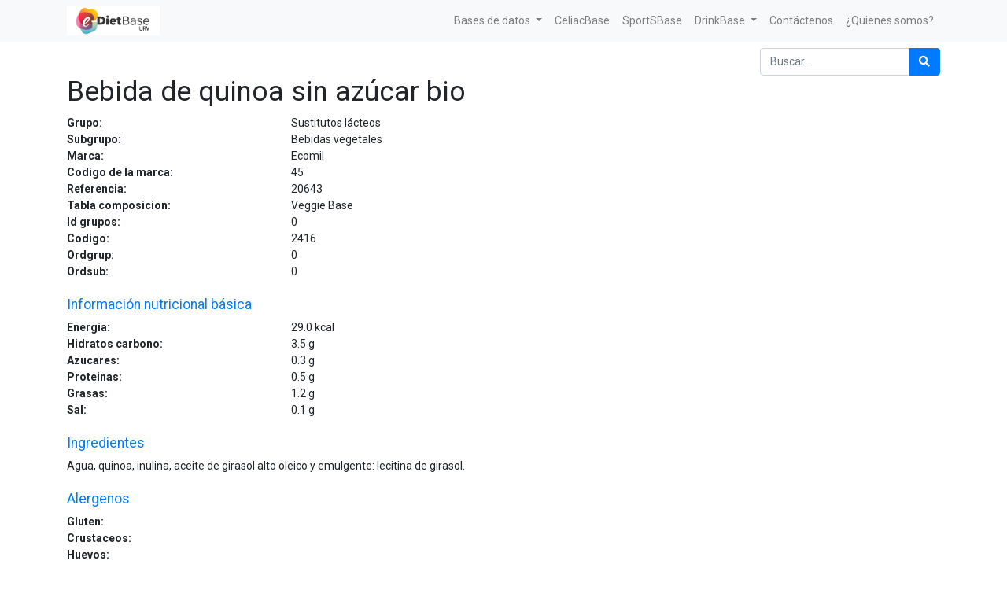

--- FILE ---
content_type: text/html; charset=utf-8
request_url: https://e-dietbase.urv.cat/shop/product/bebida-de-quinoa-sin-azucar-bio-97728
body_size: 4985
content:


        
        
        

        <!DOCTYPE html>
        
        
            
        
    <html lang="es-ES" data-website-id="1" data-oe-company-name="e-Diet Base">
            
        
            
            
            
            
                
            
        
        
    <head>
                <meta charset="utf-8"/>
                <meta http-equiv="X-UA-Compatible" content="IE=edge,chrome=1"/>
                <meta name="viewport" content="width=device-width, initial-scale=1, user-scalable=no"/>
        <meta name="generator" content="Odoo"/>
        
        
        
            
            
            
        
        
        
            
            
            
                
                    
                        <meta property="og:type" content="website"/>
                    
                
                    
                        <meta property="og:title" content="Bebida de quinoa sin azúcar bio"/>
                    
                
                    
                        <meta property="og:site_name" content="e-Diet Base"/>
                    
                
                    
                        <meta property="og:url" content="https://e-dietbase.urv.cat/shop/product/bebida-de-quinoa-sin-azucar-bio-97728"/>
                    
                
                    
                        <meta property="og:image" content="https://e-dietbase.urv.cat/web/image/product.template/97728/image_1024?unique=8248ce6"/>
                    
                
                    
                        <meta property="og:description"/>
                    
                
            
            
            
                
                    <meta name="twitter:card" content="summary_large_image"/>
                
                    <meta name="twitter:title" content="Bebida de quinoa sin azúcar bio"/>
                
                    <meta name="twitter:image" content="https://e-dietbase.urv.cat/web/image/product.template/97728/image_1024?unique=8248ce6"/>
                
                    <meta name="twitter:description"/>
                
            
        

        
            
            
        
        <link rel="canonical" href="https://e-dietbase.urv.cat/shop/product/bebida-de-quinoa-sin-azucar-bio-97728"/>

        <link rel="preconnect" href="https://fonts.gstatic.com/" crossorigin=""/>
    

                <title> Bebida de quinoa sin azúcar bio | e-Diet Base URV </title>
                <link type="image/x-icon" rel="shortcut icon" href="/web/image/website/1/favicon?unique=9d99526"/>
            <link type="text/css" rel="stylesheet" href="/web/content/2996-f3dc1d6/1/web.assets_common.css"/>
            <link type="text/css" rel="stylesheet" href="/web/content/2986-44f5d2b/1/web.assets_frontend.css"/>
        
    
        

                <script id="web.layout.odooscript" type="text/javascript">
                    var odoo = {
                        csrf_token: "e17ea0f9d919d61289fc3f94ea8ef71a45a9cfb5o",
                        debug: "",
                    };
                </script>
            <script type="text/javascript">
                odoo.session_info = {"is_admin": false, "is_system": false, "is_website_user": true, "user_id": false, "is_frontend": true, "translationURL": "/website/translations", "cache_hashes": {"translations": "f44893bd67c2061dea00bcd858bab2e1624c222d"}};
            </script>
            <script defer="defer" type="text/javascript" src="/web/content/2987-ed746a2/1/web.assets_common_minimal_js.js"></script>
            <script defer="defer" type="text/javascript" src="/web/content/2988-3a5eadd/1/web.assets_frontend_minimal_js.js"></script>
            
        
    
            <script defer="defer" type="text/javascript" data-src="/web/content/2989-42d0787/1/web.assets_common_lazy.js"></script>
            <script defer="defer" type="text/javascript" data-src="/web/content/2990-9f74636/1/web.assets_frontend_lazy.js"></script>
        
    
        

                
            </head>
            <body class="">
                
        
    
            
        <div id="wrapwrap" class="   ">
                <header id="top" data-anchor="true" data-name="Header" class=" o_affix_enabled">
                    <nav class="navbar navbar-expand-md navbar-light bg-light">
                <div class="container">
                    <a href="/" class="navbar-brand logo">
            <span role="img" aria-label="Logo of e-Diet Base URV" title="e-Diet Base URV"><img src="/web/image/website/1/logo/e-Diet%20Base%20URV?unique=9d99526" class="img img-fluid" alt="e-Diet Base URV"/></span>
        </a>
    <button type="button" class="navbar-toggler" data-toggle="collapse" data-target="#top_menu_collapse">
                        <span class="navbar-toggler-icon"></span>
                    </button>
                    <div class="collapse navbar-collapse" id="top_menu_collapse">
                        <ul class="nav navbar-nav ml-auto text-right o_menu_loading" id="top_menu">
                            
        
            
    
    
    

        
            
    
    
    <li class="nav-item dropdown  ">
        <a data-toggle="dropdown" href="#" class="nav-link dropdown-toggle ">
            <span>Bases de datos</span>
        </a>
        <ul class="dropdown-menu" role="menu">
            
                
    
    <li class="">
        <a role="menuitem" href="/shop" class="dropdown-item ">
            <span>Tabla de Composición e-Diet Base URV</span>
        </a>
    </li>
    

            
                
    
    <li class="">
        <a role="menuitem" href="/shop/category/cesnid-12" class="dropdown-item ">
            <span>Tablas de Composición españolas</span>
        </a>
    </li>
    

            
                
    
    <li class="">
        <a role="menuitem" href="/shop/category/etiqueta-comercial-16" class="dropdown-item ">
            <span>Tabla de composición de productos con información nutricional </span>
        </a>
    </li>
    

            
                
    
    <li class="">
        <a role="menuitem" href="/shop/category/usda-15" class="dropdown-item ">
            <span>USDA</span>
        </a>
    </li>
    

            
                
    
    <li class="">
        <a role="menuitem" href="/shop/category/nutrinet-14" class="dropdown-item ">
            <span>Tabla de Composición Francesa</span>
        </a>
    </li>
    

            
        </ul>
    </li>

        
            
    
    <li class="nav-item">
        <a role="menuitem" href="/shop/category/celiacbase-13" class="nav-link ">
            <span>CeliacBase</span>
        </a>
    </li>
    

        
            
    
    <li class="nav-item">
        <a role="menuitem" href="/shop/category/sportsbase-17" class="nav-link ">
            <span>SportSBase</span>
        </a>
    </li>
    

        
            
    
    
    <li class="nav-item dropdown  ">
        <a data-toggle="dropdown" href="#" class="nav-link dropdown-toggle ">
            <span>DrinkBase</span>
        </a>
        <ul class="dropdown-menu" role="menu">
            
                
    
    <li class="">
        <a role="menuitem" href="/shop/category/drinkbase-aguas-24" class="dropdown-item ">
            <span>Aguas</span>
        </a>
    </li>
    

            
                
    
    <li class="">
        <a role="menuitem" href="/shop/category/drinkbase-bebidas-alcoholicas-28" class="dropdown-item ">
            <span>Bebidas alcohólicas</span>
        </a>
    </li>
    

            
                
    
    <li class="">
        <a role="menuitem" href="/shop/category/drinkbase-bebidas-no-alcoholicas-31" class="dropdown-item ">
            <span>Bebidas no alcohólicas</span>
        </a>
    </li>
    

            
        </ul>
    </li>

        
            
    
    <li class="nav-item">
        <a role="menuitem" href="/contactus" class="nav-link ">
            <span>Contáctenos</span>
        </a>
    </li>
    

        
            
    
    <li class="nav-item">
        <a role="menuitem" href="http://www.nutricio.urv.cat/ca/membres/" class="nav-link ">
            <span>¿Quienes somos?</span>
        </a>
    </li>
    

        
    
            
            <li class="nav-item divider d-none"></li> <li class="nav-item o_wsale_my_cart d-none">
                <a href="/shop/cart" class="nav-link">
                    <i class="fa fa-shopping-cart"></i>
                    Mi Carrito <sup class="my_cart_quantity badge badge-primary" data-order-id=""></sup>
                </a>
            </li>
        
                            
                        </ul>
                    </div>
                </div>
            </nav>
        </header>
                <main>
                    
            
        
            
            <div itemscope="itemscope" itemtype="http://schema.org/Product" id="wrap" class="js_sale ecom-zoomable zoomodoo-next">
                <section id="product_detail" class="container py-2 oe_website_sale " data-view-track="1">
                    <div class="row">
                        <div class="col-12">
                            <div class="form-inline justify-content-end">
                                
        
    <form method="get" class="o_wsale_products_searchbar_form o_wait_lazy_js " action="/shop">
                <div role="search" class="input-group">
        <input type="text" name="search" class="search-query form-control oe_search_box" placeholder="Buscar…" data-limit="0" data-display-description="false" data-display-price="false" data-display-image="false"/>
        <div class="input-group-append">
            <button type="submit" class="btn btn-primary oe_search_button" aria-label="Búsqueda" title="Búsqueda"><i class="fa fa-search"></i></button>
        </div>
    </div>

                <input name="order" type="hidden" class="o_wsale_search_order_by" value=""/>
                
            
            
        
            </form>
        
    
                                
        
        <div class="dropdown d-none ml-2">
            
            <a role="button" href="#" class="dropdown-toggle btn btn-secondary" data-toggle="dropdown">
                Tarifa pública
            </a>
            <div class="dropdown-menu" role="menu">
                
                    <a role="menuitem" class="dropdown-item" href="/shop/change_pricelist/1">
                        <span class="switcher_pricelist" data-pl_id="1">Tarifa pública</span>
                    </a>
                
            </div>
        </div>
    
                            </div>
                        </div>
                    </div>
                    <div class="row">
                        <div class="col-12" id="product_details">
                            
                
            <h1 itemprop="name">Bebida de quinoa sin azúcar bio</h1>
                <div class="row"> <div class="col-md-3 col-xl-3 font-weight-bold">Grupo:</div><div class="col text-left">Sustitutos lácteos</div></div>
                <div class="row"> <div class="col-md-3 col-xl-3 font-weight-bold">Subgrupo:</div><div class="col text-left">Bebidas vegetales</div></div>
                <div class="row"> <div class="col-md-3 col-xl-3 font-weight-bold">Marca:</div><div class="col text-left">Ecomil</div></div>
                <div class="row"> <div class="col-md-3 col-xl-3 font-weight-bold">Codigo de la marca:</div><div class="col text-left">45</div></div>
                <div class="row"> <div class="col-md-3 col-xl-3 font-weight-bold">Referencia:</div><div class="col text-left">20643</div></div>
                <div class="row"> <div class="col-md-3 col-xl-3 font-weight-bold">Tabla composicion:</div><div class="col text-left">Veggie Base</div></div>
                <div class="row"> <div class="col-md-3 col-xl-3 font-weight-bold">Id grupos:</div><div class="col text-left">0</div></div>
                <div class="row"> <div class="col-md-3 col-xl-3 font-weight-bold">Codigo:</div><div class="col text-left">2416</div></div>
                <div class="row"> <div class="col-md-3 col-xl-3 font-weight-bold">Ordgrup:</div><div class="col text-left">0</div></div>
                <div class="row"> <div class="col-md-3 col-xl-3 font-weight-bold">Ordsub:</div><div class="col text-left">0</div></div>
                <br/>
                <div class="row"><div class="col"><h5 class="text-primary">Información nutricional básica</h5></div></div>
                <div class="row"> <div class="col-md-3 col-xl-3 font-weight-bold">Energia:</div><div class="col text-left">29.0 <span>kcal</span></div></div>
                <div class="row"> <div class="col-md-3 col-xl-3 font-weight-bold">Hidratos carbono:</div><div class="col text-left">3.5 <span>g</span></div></div>
                <div class="row"> <div class="col-md-3 col-xl-3 font-weight-bold">Azucares:</div><div class="col text-left">0.3 <span>g</span></div></div>
                
                
                <div class="row"> <div class="col-md-3 col-xl-3 font-weight-bold">Proteinas:</div><div class="col text-left">0.5 <span>g</span></div></div>
                <div class="row"> <div class="col-md-3 col-xl-3 font-weight-bold">Grasas:</div><div class="col text-left">1.2 <span>g</span></div></div>
                
                <div class="row"> <div class="col-md-3 col-xl-3 font-weight-bold">Sal:</div><div class="col text-left">0.1 <span>g</span></div></div>
                <br/>
                <div class="row"><div class="col"><h5 class="text-primary">Ingredientes</h5></div></div>
                <div class="row"><div class="col">Agua, quinoa, inulina, aceite de girasol alto oleico y emulgente: lecitina de girasol.</div></div>
                <br/>
                <div class="row"><div class="col"><h5 class="text-primary">Alergenos</h5></div></div>
                <div class="row"> <div class="col-md-3 col-xl-3 font-weight-bold">Gluten:</div><div class="col text-left"></div></div>
                <div class="row"> <div class="col-md-3 col-xl-3 font-weight-bold">Crustaceos:</div><div class="col text-left"></div></div>
                <div class="row"> <div class="col-md-3 col-xl-3 font-weight-bold">Huevos:</div><div class="col text-left"></div></div>
                <div class="row"> <div class="col-md-3 col-xl-3 font-weight-bold">Pescado:</div><div class="col text-left"></div></div>
                <div class="row"> <div class="col-md-3 col-xl-3 font-weight-bold">Cacahuete:</div><div class="col text-left"></div></div>
                <div class="row"> <div class="col-md-3 col-xl-3 font-weight-bold">Soja:</div><div class="col text-left"></div></div>
                <div class="row"> <div class="col-md-3 col-xl-3 font-weight-bold">Lacteos:</div><div class="col text-left"></div></div>
                <div class="row"> <div class="col-md-3 col-xl-3 font-weight-bold">Frutos de cascara:</div><div class="col text-left"></div></div>
                <div class="row"> <div class="col-md-3 col-xl-3 font-weight-bold">Apio:</div><div class="col text-left"></div></div>
                <div class="row"> <div class="col-md-3 col-xl-3 font-weight-bold">Mostaza:</div><div class="col text-left"></div></div>
                <div class="row"> <div class="col-md-3 col-xl-3 font-weight-bold">Granos de sesamo:</div><div class="col text-left"></div></div>
                <div class="row"> <div class="col-md-3 col-xl-3 font-weight-bold">Dioxido de azufre y sulfitos:</div><div class="col text-left"></div></div>
                <div class="row"> <div class="col-md-3 col-xl-3 font-weight-bold">Altramuces:</div><div class="col text-left"></div></div>
                <div class="row"> <div class="col-md-3 col-xl-3 font-weight-bold">Moluscos:</div><div class="col text-left"></div></div>
                <br/>
                <div class="row"><div class="col"><h5 class="text-primary">Otros hidratos de carbono</h5></div></div>
                
                
                
                
                
                
                
                
                <br/>
                <div class="row"><div class="col"><h5 class="text-primary">Otras proteinas</h5></div></div>
                
                
                
                
                
                
                
                
                
                
                
                
                
                
                <br/>
                <div class="row"><div class="col"><h5 class="text-primary">Otras grasas</h5></div></div>
                
                
                <div class="row"> <div class="col-md-3 col-xl-3 font-weight-bold">AGS:</div><div class="col text-left">0.1 <span>g</span></div></div>
                
                
                
                
                
                
                
                
                
                
                
                <br/>
                <div class="row"><div class="col"><h5 class="text-primary">Minerales</h5></div></div>
                
                
                
                
                
                
                
                
                
                
                
                <br/>
                <div class="row"><div class="col"><h5 class="text-primary">Vitaminas Hidrosolubles</h5></div></div>
                
                
                
                
                
                
                
                
                
                <br/>
                <div class="row"><div class="col"><h5 class="text-primary">Vitaminas Liposolubles</h5></div></div>
                
                
                
                
                
                
                
                <br/>
                <div class="row"><div class="col"><h5 class="text-primary">Agua y componentes</h5></div></div>
                
                
                
                
                
                
                
                
                <br/>
                <div class="row"><div class="col"><h5 class="text-primary">Alcohol</h5></div></div>
                
                
                <br/>
                <div class="row"><div class="col"><h5 class="text-primary">Otros componentes</h5></div></div>
                
                
                
                
                
            
                            <span itemprop="url" style="display:none;">/shop/product/bebida-de-quinoa-sin-azucar-bio-97728</span>
                            <form action="/shop/cart/update" method="POST">
                                <input type="hidden" name="csrf_token" value="8bad31f32e84c232e484a2c16b01c5ee55cf2d86o1769032314"/>
                                </form>
                            
                            <div>
                                
                                <div id="product_attributes_simple">
                                    
                                    <p class="text-muted">
                                        
                                        
                                    </p>
                                </div>
                            </div>
                            </div>
                    </div>
                </section>
                
            
        
            </div>
        
                </main>
                <footer id="bottom" data-anchor="true" class="bg-light o_footer">
                    <div id="footer" class="oe_structure oe_structure_solo">
      <section class="s_text_block pt16 pb8" data-name="Text block">
        <div class="container">
          <div class="row">
            <div class="col-lg-2">
              <h5>&nbsp;</h5>
              <ul class="list-unstyled">
                <li>
                  <a href="/">Inicio</a>
                </li>
              </ul>
            </div>
            <div class="pt4 col-lg-6">
              <h5>
                <span>e-Diet Base</span>
                <small> - <a href="/aboutus">Acerca de</a></small>
              </h5>
              <p></p>
              <div style="text-align: justify;">
                <p class="MsoNormal">Este es un proyecto de innovación docente del <b>Grado de
Nutrición Humana y Dietética</b> <b>de la Universitat Rovira i Virgili (URV) </b>liderado por la Dra.
Nancy Babio, destinado a la realización de herramientas útiles y necesarias
para la investigación, la docencia y el abordaje dietético nutricional de l@s
Dietistas-Nutricionistas.<p></p></p>
                <p class="MsoNormal">A raíz de este, l@s estudiantes del último curso
tutorizad@s por la investigadora participan activamente adquiriendo
competencias de investigación, ligadas a la docencia. Asimismo, este proyecto
cumple con la tercera misión de la Universidad: <b>la transferencia de conocimiento que
como investigadores y universidad se debe llevar a cabo.<p></p></b></p>
                <p class="MsoNormal">Gracias a este proyecto, los estudiantes
involucrados en el mismo desde el curso 2017-2018 han recibido el premio al
mejor trabajo de fin de grado. Asimismo, la Dra. Nancy Babio recibió el <b>Premio
del Consell Social a la Calidad Docente 2020</b> <b>de la URV</b> y la <span lang="CA"><a href="https://universitatsirecerca.gencat.cat/es/01_departament_recerca_i_universitats/premis_i_reconeixements/distincions_jaume_vicens_vives/"><span lang="ES">distinción</span></a></span> <span lang="CA"><a href="https://www.youtube.com/watch?v=stTMC3nctac&amp;ab_channel=coneixementcat"><span lang="ES">Jaume Vicens Vives a la Calidad Docente
2020</span></a></span>. La distinción Jaume Vicens Vives a la calidad docente universitaria fue
creada en 1996 y tiene la finalidad de premiar la excelencia en la docencia
universitaria.<p></p></p>
                <p class="MsoNormal">La generación de estas herramientas posiciona a
la URV como referente para los profesionales interesados en el ámbito de la
nutrición humana y la dietética.<p></p></p>
              </div>
            </div>
            <div class="col-lg-4" id="connect">
              <h5>Contacte con nosotros</h5>
              <ul class="list-unstyled">
                <li>
                  <a href="/contactus" data-original-title="" title="" aria-describedby="tooltip698510">Contáctenos</a>
                </li>
                <li>
                  <i class="fa fa-phone"></i>
                  <span class="o_force_ltr">977 759311</span>
                </li>
                <li>
                  <i class="fa fa-envelope"></i>
                  <span>info@e-dieteticaurv.cat</span>
                </li>
              </ul>
              <p>
                                
                                
                                
                                
                                
                                
                            </p>
            </div>
          </div>
        </div>
      </section>
    </div>
  <div class="o_footer_copyright">
                        <div class="container py-3">
                            <div class="row">
                                <div class="col-sm text-center text-sm-left text-muted">
                                    
        
    
                                    <span>Copyright &copy;</span> <span itemprop="name">e-Diet Base</span>
        
    

    
                                </div>
                                <div class="col-sm text-center text-sm-right o_not_editable">
                                    
        <div class="o_brand_promotion">
            
        
        
        Con tecnología de 
            <a target="_blank" class="badge badge-light" href="http://www.odoo.com?utm_source=db&amp;utm_medium=sitio web">
                <img alt="Odoo" src="/web/static/src/img/odoo_logo_tiny.png" style="height: 1em; vertical-align: baseline;"/>
            </a>
        - 
                    El #1 <a target="_blank" href="http://www.odoo.com/page/e-commerce?utm_source=db&amp;utm_medium=website">Comercio electrónico de código abierto</a>
                
    
        </div>
    
                                </div>
                            </div>
                        </div>
                    </div>
                </footer>
            </div>
        
    
        </body>
        </html>
    
    